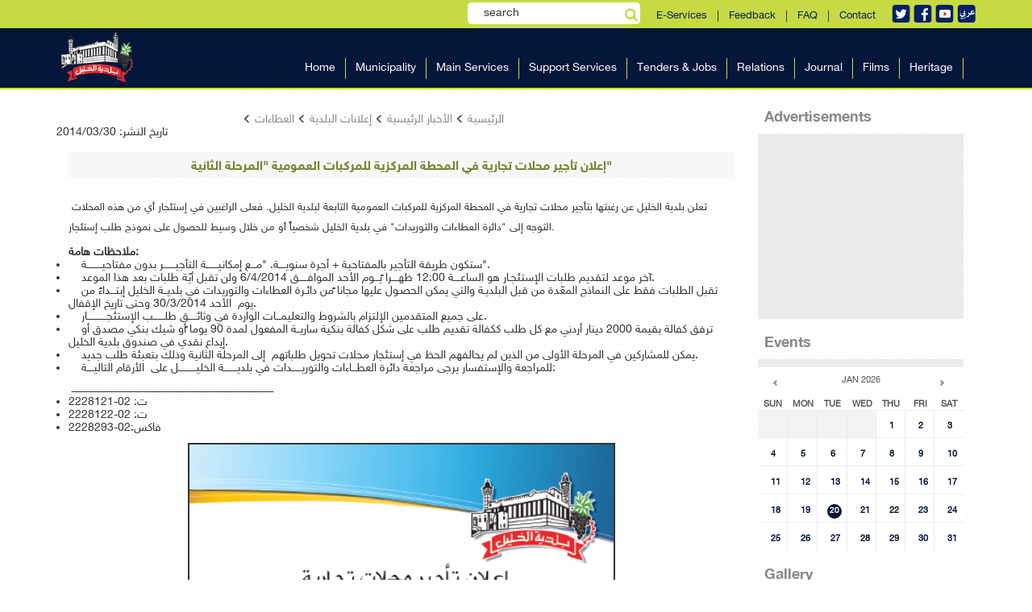

--- FILE ---
content_type: text/html; charset=utf-8
request_url: https://hebron-city.ps/page.aspx?id=e2B5hka1921589307ae2B5hk
body_size: 10057
content:
<asp:TextBox ID='nums' Text='9' Visible='False'></asp:TextBox>
<!DOCTYPE html >

<html>   
	
<head>


<meta http-equiv="Content-Type" content="text/html;charset=utf-8">
	<link rel="shortcut icon" href="favicon.ico" title="Favicon">
	<meta name="viewport" content="width=device-width, initial-scale=1.0, maximum-scale=1.0, user-scalable=no">
	<link href="styles/bootstrap.min.css" rel="stylesheet">
	<link href="dist/css/tether.min.css" rel="stylesheet">
	<link href="styles/mystyle_en.css" rel="stylesheet">
	<link href="styles/hover.css" rel="stylesheet">
	<link rel="stylesheet" href="font-awesome/css/font-awesome.min.css">	
	<link rel="stylesheet" href="styles/monthly.css">
	<script src="dist/js/jquery-2.1.4.min.js"></script>
	<script type="text/javascript" src="js/monthly.js"></script>
	<script type="text/javascript" src="js/jquery-scrolltofixed.js"></script>
	<script>
	    function fill_picker(id, val) {
	        $("#" + id).val(val);
	    }
	    $(document).ready(function() {
	    $("#Button2").click(function() {
	        $("#search").toggle(300);
	        $("#Button10").toggle(300);

	    })
	        var nums = "9"; ;

	        var widthNav = $(".navs").width();
	        var liWidth = widthNav / nums + "px";
	        $(".mainLi").css("width", liWidth);

	        $('.menu_td').stop().hover(function() {
	            $('#' + this.id + ' .mid_menu').stop().slideDown(500);
	        }, function() {
	            $('#' + this.id + ' .mid_menu').stop().slideUp(300);
	        });

	        $('.drop_td').stop().hover(function() {
	            $('#' + this.id + ' .mid_mid_menu').stop().slideDown(500);
	        }, function() {
	            $('#' + this.id + ' .mid_mid_menu').stop().slideUp(300);
	        });

	        $(".HorMenu").hover(function() {
	            $(this).find(".bottomhormenu img:first-child").attr("class", "animated flipInX");
	        }, function() {
	            $(this).find(".bottomhormenu img:first-child").attr("class", "");
	        });

	        $(".vvvv").hover(function() {
	            $(this).find("img:first-child").attr("class", "animated pulse img-responsive");
	        }, function() {
	            $(this).find("img:first-child").attr("class", "img-responsive");
	        });


	        $(".social-list a").hover(function() {
	            $(this).attr("class", "animated fadeIn");
	        }, function() {
	            $(this).attr("class", "");
	        });
	        $("#searchinput").focusin(function() {
	            $(".glyphicon-search").css("color", "rgb(130, 225, 255)");
	        });
	        $("#searchinput").focusout(function() {
	            $(".glyphicon-search").css("color", "#b3b3b3");
	        });


	    });
	    $(function() {
	        $(".dropdown").hover(
            function() {
                $('.dropdown-menu', this).stop(true, true).slideDown("fast");
                $(this).toggleClass('open');
            },
            function() {
                $('.dropdown-menu', this).stop(true, true).fadeOut("fast");
                $(this).toggleClass('open');
            });
	    });
</script>
<script type="text/javascript">
    $(document).ready(function() {
        $('#fixedmenu').scrollToFixed();
    });
    
    </script>
	<style>
	 .dropdown-submenu:hover > .dropdown-menu{display:block}
		.dropdown-menu {
		position: absolute;
		top: 0;
		right: 100%;
	    background-color: #abbd2c;
		box-shadow:none;
		left:inherit;
		}
	.text ul li,.text ol li{direction:ltr}
	@media(max-width:991px){
		.text ul li,.text ol li{list-style-position: inside;}
		.text ul,.text ol{padding: 0 17px;}
		}
	.text ul,.text ol{padding-left:0}
	.text table{direction:ltr;}
	.text table td{padding:0 10px;}
	a,p{direction:ltr}
	
	.calendar2 th,.calendar2 td{text-align:center}
#fixedmenu{background:#04163a}
	@media(min-width:768px){
	    .scroll-to-fixed-fixed .color-theme{width: 67% !important;transition:all 0.5s}
	    .color-theme{transition:all 0.5s}
	    .scroll-to-fixed-fixed .b-header__box {padding-top: 1px !important;transition:all 0.5s}
	    .b-header__box {transition:all 0.5s}
	    .scroll-to-fixed-fixed .b-top-nav__1level_wrap {margin-bottom: 0px !important;transition:all 0.5s}
	    .b-top-nav__1level_wrap {transition:all 0.5s}
	    .scroll-to-fixed-fixed .j-top-nav {padding-top: 2px; !important;transition:all 0.5s}
	    .j-top-nav {transition:all 0.5s}
	    .scroll-to-fixed-fixed{border-bottom: 2px solid #c7da43;}
	}
	</style>
	<script type="text/javascript">

      var _gaq = _gaq || [];
      _gaq.push(['_setAccount', 'UA-33708078-1']);
      _gaq.push(['_trackPageview']);

      (function() {
        var ga = document.createElement('script'); ga.type = 'text/javascript'; ga.async = true;
        ga.src = ('https:' == document.location.protocol ? 'https://ssl' : 'http://www') + '.google-analytics.com/ga.js';
        var s = document.getElementsByTagName('script')[0]; s.parentNode.insertBefore(ga, s);
      })();

    </script>
    <script type="text/javascript">
        $(window).load(function() {

            $('#mycalendar').monthly({
                mode: 'event',
                xmlUrl: 'entest.aspx'
            });

            $('#mycalendar2').monthly({
                mode: 'picker',
                target: '#mytarget',
                setWidth: '250px',
                startHidden: true,
                showTrigger: '#mytarget',
                stylePast: true,
                disablePast: true
            });

            switch (window.location.protocol) {
                case 'http:':
                case 'https:':
                    // running on a server, should be good.
                    break;
                case 'file:':
                    alert('Just a heads-up, events will not work when run locally.');
            }

        });
</script>
	</head>
	<body>
	<form method="post" action="./page.aspx?id=e2B5hka1921589307ae2B5hk" id="ctl00">
<div class="aspNetHidden">
<input type="hidden" name="__EVENTTARGET" id="__EVENTTARGET" value="" />
<input type="hidden" name="__EVENTARGUMENT" id="__EVENTARGUMENT" value="" />
<input type="hidden" name="__VIEWSTATE" id="__VIEWSTATE" value="/[base64]/poEs9+sXwTNRiGxS1EoIiT4nClWOys+qz+6" />
</div>

<script type="text/javascript">
//<![CDATA[
var theForm = document.forms['ctl00'];
if (!theForm) {
    theForm = document.ctl00;
}
function __doPostBack(eventTarget, eventArgument) {
    if (!theForm.onsubmit || (theForm.onsubmit() != false)) {
        theForm.__EVENTTARGET.value = eventTarget;
        theForm.__EVENTARGUMENT.value = eventArgument;
        theForm.submit();
    }
}
//]]>
</script>


<div class="aspNetHidden">

	<input type="hidden" name="__VIEWSTATEGENERATOR" id="__VIEWSTATEGENERATOR" value="3989C74E" />
	<input type="hidden" name="__EVENTVALIDATION" id="__EVENTVALIDATION" value="/wEdAAaoIr/Vo6z5MwWF/RO36hdSr1LkQHwy8y8SvZsJjX1wWVLxn/1Itp0zOj4CMmL8pht0B+o6GZG9cZ3tqzNyZCXwWCVMYKQy7ZuyTMUxtiPWnZ9UXI7RwI+ukRHnd+AlDZ7SLfIWDaDZOPEzceIyb9cOq6lRj5eoJZdH5xgP4JdS/A==" />
</div>
  <header style="border-bottom: 2px solid #c7da43;background:#04163a">
      <div class="b-top-options-panel">
          <div class="container">
          <div class="b-option-contacts f-option-contacts" style="padding:0;padding-top:5px;margin-left:20px;">
            <!--<a href="#"><img src="images/ar.png" /></a>-->
            <a href="#"><img src="images/t2.png" /></a>
            <a target="_blank" href="https://www.facebook.com/Hebron.Municipality/"><img src="images/f2.png" /></a>
			<a target="_blank" href="https://www.youtube.com/channel/UCXu8YYOBkIkz6WKLRKRuzTg"><img src="images/y.png" /></a>
			<a target="" href="index.aspx"><img src="images/ar.png" /></a>
            
            
          </div>
              <div class="b-option-contacts f-option-contacts topmenuserv">
					<li style="z-index:999999999999999;background:none;" class="b-top-nav__1level f-top-nav__1level is-active-top-nav__1level ">
				        <button type="button" style="padding:0;background:none;" id="Button2" title="search"  ><i style="color:#c7da43" class="fa fa-search"></i></button></li>
				        
                  <a href="http://egate.hebron-city.ps:8080/Default.aspx" target="_blank"> E-Services</a> &nbsp; | &nbsp;
                  <a href="ecomplaints.aspx"> Feedback </a> &nbsp; | &nbsp;
                  <a href="page.aspx?id=VhSGPua3445345860aVhSGPu"> FAQ</a> &nbsp; | &nbsp;
                  <a href="page.aspx?id=YtYCx4a1204919298aYtYCx4"> Contact </a> 
				  
              </div>
			  
			
			  <div style="padding: 3px;position: relative;" class="b-option-contacts f-option-contacts hidden-xs">
				        <input name="ctl00$search" type="text" value="search" id="search" onClick="if(this.value == &#39;search&#39;){ this.value=&#39;&#39;;this.style.color = &#39;#000&#39; ;}" onBlur="if(this.value == &#39;&#39;) { this.value=&#39;search&#39;;}" style=";padding:3px 20px;height: 27px;border-radius: 5px;border: none;" /><button onclick="__doPostBack('ctl00$Button10','')" id="Button10" type="button" style=";background: none;
    position: absolute;
    right: 0;
    top: 8px;" title="search"><i style="color:#c7da43" class="fa fa-search"></i></button>
				        </div>
			 
          </div>
      </div>
      <div id="fixedmenu" style="background:background:#04163a">
	  <div class="b-top-nav-show-slide f-top-nav-show-slide b-right j-top-nav-show-slide"><i class="fa fa-align-justify"></i></div>
      <div  class="container b-header__box b-relative">
          <div class="col-md-2 col-sm-2 col-xs-6" style="padding:0;">
          	<a href="english.aspx" class="b-left b-logo"><img  class="color-theme" data-retina src="images/logo3.png" alt="Logo" /></a>
          </div>
		  <div style="padding: 3px;position: relative;" class="b-option-contacts f-option-contacts col-xs-6 hidden-md hidden-sm hidden-lg visible-xs">
				        <input name="ctl00$search_ssss" type="text" value="search" id="search_ssss" onClick="if(this.value == &#39;search&#39;){ this.value=&#39;&#39;;this.style.color = &#39;#000&#39; ;}" onBlur="if(this.value == &#39;&#39;) { this.value=&#39;search&#39;;}" style="width:100%;padding:3px 20px;height: 27px;border-radius: 5px;border: none;" /><button onclick="__doPostBack('ctl00$Button1000','')" id="Button1000" type="button" style=";background: none;
    position: absolute;
    right: 0;
    top: 8px;" title="search"><i style="color:#c7da43" class="fa fa-search"></i></button>
				        </div>
          <div class="col-md-10 col-sm-10 col-xs-12 left-side-with-menu">
              <div class="b-header-r b-right">              
                  <div class="col-md-12 col-sm-12 col-xs-12 icons-menu" style="padding-top: 0">
              	    <div class="b-employee-item__social" style="float: left;">
              		    
              		    <span class="b-header__search-box" style="margin-top: -3px;">
    	                  	
	                  	     <!--<button onclick="__doPostBack('ctl00$Button1','')" id="Button1" style="padding:0" title="search"><i class="fa fa-search"></i></button>-->
    	                  	 
	                  	    
	              	    </span>
	                    
	                </div>

                  </div>
                  <nav class="b-top-nav f-top-nav b-right j-top-nav">
                    <ul class="b-top-nav__1level_wrap">
				         <li class='b-top-nav__1level f-top-nav__1level is-active-top-nav__1level menu0'><a href='english.aspx'>Home</a></li> <li class='b-top-nav__1level f-top-nav__1level is-active-top-nav__1level menu1'><a href=''>Municipality </a><span onclick='mobilemenu(this)' class='dropdown_mobile dropdown-submenu glyphicon glyphicon-triangle-bottom ' id='menu1' style='position:absolute;left:0;margin:10px;display:none;color:#333'></span><div class='b-top-nav__dropdomn'><ul class='b-top-nav__2level_wrap' > <li class='dropdown-submenu b-top-nav__2level f-top-nav__2level f-primary b-top-nav__with-multi-lvl menu_10'><a href='/page.aspx?id=1HBTM1a800424273a1HBTM1'>Welcome Speech </a></li> <li class='dropdown-submenu b-top-nav__2level f-top-nav__2level f-primary b-top-nav__with-multi-lvl menu_11'><a href='/page.aspx?id=SuhDWga806134791aSuhDWg'>Municipal Council</a></li> <li class='dropdown-submenu b-top-nav__2level f-top-nav__2level f-primary b-top-nav__with-multi-lvl menu_12'><a href='/page.aspx?id=mPFiEna798520767amPFiEn'>About the Municipality of Hebron</a></li> <li class='dropdown-submenu b-top-nav__2level f-top-nav__2level f-primary b-top-nav__with-multi-lvl menu_13'><a href='/page.aspx?id=2ip6oJa799472520a2ip6oJ'>Strategic Document</a></li> <li class='dropdown-submenu b-top-nav__2level f-top-nav__2level f-primary b-top-nav__with-multi-lvl menu_14'><a href=''>Office of the Mayor</a><span onclick='mobilemenusub(this)' id='menu_14' class='dropdown-submenu dropdown_mobile glyphicon glyphicon-triangle-bottom' style='position:absolute;left:0;margin:10px;display:none;color:#333'></span><ul style='display:none' class='dropdown-menu'> <li class='b-top-nav__1level f-top-nav__1level is-active-top-nav__1level '><a href='/page.aspx?id=o4kPL5a1156379895ao4kPL5'>About the Mayor</a></li> <li class='b-top-nav__1level f-top-nav__1level is-active-top-nav__1level '><a href='/page.aspx?id=Y1bExwa1157331648aY1bExw'>Successive Municipal Councils</a></li> <li class='b-top-nav__1level f-top-nav__1level is-active-top-nav__1level '><a href='econtacts.aspx'>contact the mayor </a></li></ul></li></ul></div></li> <li class='b-top-nav__1level f-top-nav__1level is-active-top-nav__1level menu2'><a href=''>Main Services </a><span onclick='mobilemenu(this)' class='dropdown_mobile dropdown-submenu glyphicon glyphicon-triangle-bottom ' id='menu2' style='position:absolute;left:0;margin:10px;display:none;color:#333'></span><div class='b-top-nav__dropdomn'><ul class='b-top-nav__2level_wrap' > <li class='dropdown-submenu b-top-nav__2level f-top-nav__2level f-primary b-top-nav__with-multi-lvl menu_20'><a href='/page.aspx?id=bvQ5tma1158283401abvQ5tm'>Water Department</a></li> <li class='dropdown-submenu b-top-nav__2level f-top-nav__2level f-primary b-top-nav__with-multi-lvl menu_21'><a href='/page.aspx?id=NZjqLTa1159235154aNZjqLT'>Roads Section</a></li> <li class='dropdown-submenu b-top-nav__2level f-top-nav__2level f-primary b-top-nav__with-multi-lvl menu_22'><a href='/page.aspx?id=RzFdgca1160186907aRzFdgc'>Surveying Section</a></li> <li class='dropdown-submenu b-top-nav__2level f-top-nav__2level f-primary b-top-nav__with-multi-lvl menu_23'><a href='/page.aspx?id=6m3EP8a1161138660a6m3EP8'>Environmental Health and Solid Waste Section</a></li> <li class='dropdown-submenu b-top-nav__2level f-top-nav__2level f-primary b-top-nav__with-multi-lvl menu_24'><a href='/page.aspx?id=c8ykWra1162090413ac8ykWr'>Buildings Section</a></li> <li class='dropdown-submenu b-top-nav__2level f-top-nav__2level f-primary b-top-nav__with-multi-lvl menu_25'><a href='/page.aspx?id=jrcckya1163042166ajrccky'>Architectural Projects Section</a></li> <li class='dropdown-submenu b-top-nav__2level f-top-nav__2level f-primary b-top-nav__with-multi-lvl menu_26'><a href='/page.aspx?id=gG8urYa1163993919agG8urY'>Department of Agriculture</a></li> <li class='dropdown-submenu b-top-nav__2level f-top-nav__2level f-primary b-top-nav__with-multi-lvl menu_27'><a href='/page.aspx?id=k3whxMa1164945672ak3whxM'>Planning Section</a></li> <li class='dropdown-submenu b-top-nav__2level f-top-nav__2level f-primary b-top-nav__with-multi-lvl menu_28'><a href='/page.aspx?id=HP5H3ia1165897425aHP5H3i'>Department of Sanitation</a></li> <li class='dropdown-submenu b-top-nav__2level f-top-nav__2level f-primary b-top-nav__with-multi-lvl menu_29'><a href='/page.aspx?id=RFvkEBa1166849178aRFvkEB'>Central Vegetable Market</a></li> <li class='dropdown-submenu b-top-nav__2level f-top-nav__2level f-primary b-top-nav__with-multi-lvl menu_210'><a href='/page.aspx?id=qcsEo5a1167800931aqcsEo5'>Vehicle Inspection Station</a></li> <li class='dropdown-submenu b-top-nav__2level f-top-nav__2level f-primary b-top-nav__with-multi-lvl menu_211'><a href='/page.aspx?id=UXd7ooa1168752684aUXd7oo'>Hebron Fire Brigade</a></li></ul></div></li> <li class='b-top-nav__1level f-top-nav__1level is-active-top-nav__1level menu3'><a href=''>Support Services </a><span onclick='mobilemenu(this)' class='dropdown_mobile dropdown-submenu glyphicon glyphicon-triangle-bottom ' id='menu3' style='position:absolute;left:0;margin:10px;display:none;color:#333'></span><div class='b-top-nav__dropdomn'><ul class='b-top-nav__2level_wrap' > <li class='dropdown-submenu b-top-nav__2level f-top-nav__2level f-primary b-top-nav__with-multi-lvl menu_30'><a href='/page.aspx?id=nnUGqda1169704437annUGqd'>Administrative Department</a></li> <li class='dropdown-submenu b-top-nav__2level f-top-nav__2level f-primary b-top-nav__with-multi-lvl menu_31'><a href='/page.aspx?id=7jdffca1170656190a7jdffc'>Finance Department</a></li> <li class='dropdown-submenu b-top-nav__2level f-top-nav__2level f-primary b-top-nav__with-multi-lvl menu_32'><a href='/page.aspx?id=wCf3YBa1171607943awCf3YB'>IT Department</a></li> <li class='dropdown-submenu b-top-nav__2level f-top-nav__2level f-primary b-top-nav__with-multi-lvl menu_33'><a href='/page.aspx?id=pcZo6Ha1172559696apcZo6H'>Planning and Economic Development Department</a></li> <li class='dropdown-submenu b-top-nav__2level f-top-nav__2level f-primary b-top-nav__with-multi-lvl menu_34'><a href='/page.aspx?id=dFr59ka1173511449adFr59k'>Department of Tenders and Supplies</a></li> <li class='dropdown-submenu b-top-nav__2level f-top-nav__2level f-primary b-top-nav__with-multi-lvl menu_35'><a href='/page.aspx?id=GzoOQMa1174463202aGzoOQM'>Customer Service Department</a></li> <li class='dropdown-submenu b-top-nav__2level f-top-nav__2level f-primary b-top-nav__with-multi-lvl menu_36'><a href='/page.aspx?id=60Quxba1175414955a60Quxb'>Internal Audit Department</a></li> <li class='dropdown-submenu b-top-nav__2level f-top-nav__2level f-primary b-top-nav__with-multi-lvl menu_37'><a href='/page.aspx?id=ErwUrka1176366708aErwUrk'>Department of Public Relations</a></li></ul></div></li> <li class='b-top-nav__1level f-top-nav__1level is-active-top-nav__1level menu4'><a href=''>Tenders & Jobs </a><span onclick='mobilemenu(this)' class='dropdown_mobile dropdown-submenu glyphicon glyphicon-triangle-bottom ' id='menu4' style='position:absolute;left:0;margin:10px;display:none;color:#333'></span><div class='b-top-nav__dropdomn'><ul class='b-top-nav__2level_wrap' > <li class='dropdown-submenu b-top-nav__2level f-top-nav__2level f-primary b-top-nav__with-multi-lvl menu_40'><a href='/page.aspx?id=UkoL2xa819459333aUkoL2x'>Tender Adv</a></li> <li class='dropdown-submenu b-top-nav__2level f-top-nav__2level f-primary b-top-nav__with-multi-lvl menu_41'><a href='/page.aspx?id=3ehvv6a999340650a3ehvv6'>Vacancies</a></li> <li class='dropdown-submenu b-top-nav__2level f-top-nav__2level f-primary b-top-nav__with-multi-lvl menu_42'><a href='/page.aspx?id=FzV08oa1000292403aFzV08o'>Contract Awarded</a></li></ul></div></li> <li class='b-top-nav__1level f-top-nav__1level is-active-top-nav__1level menu5'><a href='/page.aspx?id=T0tdXPa814700568aT0tdXP'>Relations</a></li> <li class='b-top-nav__1level f-top-nav__1level is-active-top-nav__1level menu6'><a href='annual_magazine'>Journal</a></li> <li class='b-top-nav__1level f-top-nav__1level is-active-top-nav__1level menu7'><a href='/page.aspx?id=7bciw0a1205871051a7bciw0'>Films</a></li> <li class='b-top-nav__1level f-top-nav__1level is-active-top-nav__1level menu8'><a href=''>Heritage</a><span onclick='mobilemenu(this)' class='dropdown_mobile dropdown-submenu glyphicon glyphicon-triangle-bottom ' id='menu8' style='position:absolute;left:0;margin:10px;display:none;color:#333'></span><div class='b-top-nav__dropdomn'><ul class='b-top-nav__2level_wrap' > <li class='dropdown-submenu b-top-nav__2level f-top-nav__2level f-primary b-top-nav__with-multi-lvl menu_80'><a href='/page.aspx?id=kz9gtUa1184932485akz9gtU'>Ibrahimi Mosque</a></li> <li class='dropdown-submenu b-top-nav__2level f-top-nav__2level f-primary b-top-nav__with-multi-lvl menu_81'><a href=''>Old Town</a><span onclick='mobilemenusub(this)' id='menu_81' class='dropdown-submenu dropdown_mobile glyphicon glyphicon-triangle-bottom' style='position:absolute;left:0;margin:10px;display:none;color:#333'></span><ul style='display:none' class='dropdown-menu'> <li class='b-top-nav__1level f-top-nav__1level is-active-top-nav__1level '><a href='/page.aspx?id=YOXceza1187787744aYOXcez'>Quarters</a></li> <li class='b-top-nav__1level f-top-nav__1level is-active-top-nav__1level '><a href='/page.aspx?id=KXXK8Ua1185884238aKXXK8U'>Mosques</a></li> <li class='b-top-nav__1level f-top-nav__1level is-active-top-nav__1level '><a href='/page.aspx?id=udoJRua1188739497audoJRu'>Khans&Souqs</a></li> <li class='b-top-nav__1level f-top-nav__1level is-active-top-nav__1level '><a href='/page.aspx?id=bP16tUa1186835991abP16tU'>Zawaiya</a></li> <li class='b-top-nav__1level f-top-nav__1level is-active-top-nav__1level '><a href='/page.aspx?id=tW2Ko7a1190643003atW2Ko7'>Hammams</a></li></ul></li> <li class='dropdown-submenu b-top-nav__2level f-top-nav__2level f-primary b-top-nav__with-multi-lvl menu_82'><a href=''>Traditional Crafts</a><span onclick='mobilemenusub(this)' id='menu_82' class='dropdown-submenu dropdown_mobile glyphicon glyphicon-triangle-bottom' style='position:absolute;left:0;margin:10px;display:none;color:#333'></span><ul style='display:none' class='dropdown-menu'> <li class='b-top-nav__1level f-top-nav__1level is-active-top-nav__1level '><a href='/page.aspx?id=oJxPSka1189691250aoJxPSk'>Glassblowing</a></li> <li class='b-top-nav__1level f-top-nav__1level is-active-top-nav__1level '><a href='/page.aspx?id=ET0w7ka1192546509aET0w7k'>Faience making</a></li> <li class='b-top-nav__1level f-top-nav__1level is-active-top-nav__1level '><a href='/page.aspx?id=5JeRJMa1193498262a5JeRJM'>The Pottery</a></li> <li class='b-top-nav__1level f-top-nav__1level is-active-top-nav__1level '><a href='/page.aspx?id=JjfPs5a1191594756aJjfPs5'>Weaving Industry</a></li> <li class='b-top-nav__1level f-top-nav__1level is-active-top-nav__1level '><a href='/page.aspx?id=YLk60Fa1194450015aYLk60F'>Water Tunnery</a></li></ul></li> <li class='dropdown-submenu b-top-nav__2level f-top-nav__2level f-primary b-top-nav__with-multi-lvl menu_83'><a href=''>Other Links </a><span onclick='mobilemenusub(this)' id='menu_83' class='dropdown-submenu dropdown_mobile glyphicon glyphicon-triangle-bottom' style='position:absolute;left:0;margin:10px;display:none;color:#333'></span><ul style='display:none' class='dropdown-menu'> <li class='b-top-nav__1level f-top-nav__1level is-active-top-nav__1level '><a href='/page.aspx?id=oydjxZa1196353521aoydjxZ'>Ramet Al Khalil</a></li> <li class='b-top-nav__1level f-top-nav__1level is-active-top-nav__1level '><a href='/page.aspx?id=soMPSna1195401768asoMPSn'>Tal Rumeida</a></li></ul></li> <li class='dropdown-submenu b-top-nav__2level f-top-nav__2level f-primary b-top-nav__with-multi-lvl menu_84'><a href='https://whc.unesco.org/en/list/1565/'>Hebron on UNESCO (world heritage) List</a></li> <li class='dropdown-submenu b-top-nav__2level f-top-nav__2level f-primary b-top-nav__with-multi-lvl menu_85'><a href=''>Activities and Events</a></li></ul></div></li> 
				        
				    </ul>
                  </nav>
              </div>
          </div>
      </div>
      </div>
  </header>
  <div class="j-menu-container"></div>

<META HTTP-EQUIV="Description" CONTENT="">
<META HTTP-EQUIV="Keywords" CONTENT="">
<title>إعلان تأجير محلات تجارية
 في المحطة المركزية للمركبات العمومية "المرحلة الثانية"
 | </title>
<meta property="og:site_name" content="" />
<meta property="og:url" content="http://www.hebron-city.ps:555/page.aspx?id=e2B5hka1921589307ae2B5hk" />
<meta name="twitter:url" content="http://www.hebron-city.ps:555/page.aspx?id=e2B5hka1921589307ae2B5hk" />
<meta name="twitter:card" content="summary" />
<meta property="og:title" content="إعلان تأجير محلات تجارية
 في المحطة المركزية للمركبات العمومية "المرحلة الثانية"
" />
<meta property="og:description" content="
" />
<meta property="og:image" content="/page.aspx">
<link rel="image_src" type="image/jpg" href="/page.aspx" />

<!--<script>
    (function(i, s, o, g, r, a, m) {
        i['GoogleAnalyticsObject'] = r; i[r] = i[r] || function() {
            (i[r].q = i[r].q || []).push(arguments)
        }, i[r].l = 1 * new Date(); a = s.createElement(o),
  m = s.getElementsByTagName(o)[0]; a.async = 1; a.src = g; m.parentNode.insertBefore(a, m)
    })(window, document, 'script', '//www.google-analytics.com/analytics.js', 'ga');

    ga('create', 'UA-66545858-1', 'auto');
    ga('send', 'pageview');

</script>-->

</head>
<body>


<!-- Login -->
          	
             <!-- Blog Sidebar Widgets Column -->
            
            <!-- Blog Post Content Column -->
            <div class=container style="min-height:530px;" >
            <div class="col-md-9 col-sm-8">
                


<!-- Middle side -->
<div id="ContentPlaceHolder1_web_pnl">
	<span id="ContentPlaceHolder1_ctl00_lbl_content"></span>
<script>
	$(document).ready(function(){
		if($(window).width() < 767){
			
			$(".text img").each(function(){
				$(this).css({"width":"100%","height":"auto"});
			})
		}
	})
</script>
<div class="row">
    
    <!-- AddThis Button BEGIN -->
    
    <div class="col-xs-7 col-sm-6 col-md-8 text-right" style="direction:rtl">
        <a href="index.aspx" class="stext"> الرئيسية  </a> <span style='font-size:11px' class='glyphicon glyphicon-menu-left'></span>
        <a href="ar_category.aspx?id=vJXu1fa1903506avJXu1f" class="stext">الأخبار الرئيسية</a> <span style='font-size:11px' class='glyphicon glyphicon-menu-left'></span> <a href="ar_category.aspx?id=vJXu1fa4758765avJXu1f" class="stext">إعلانات البلدية</a> <span style='font-size:11px' class='glyphicon glyphicon-menu-left'></span> <a href="ar_category.aspx?id=vJXu1fa14276295avJXu1f" class="stext">العطاءات</a> <span style='font-size:11px' class='glyphicon glyphicon-menu-left'></span> 
    </div>
</div>
<div class="row" ><div class="date"><span id="ContentPlaceHolder1_ctl00_lbl_date"><div style='float:left;' class='date'>تاريخ النشر: 2014/03/30</div><br style='clear:both;' ></span></div></div>
<!-- AddThis Button END -->
<div class="row"><div class="col-xs-12" style="margin-top:0px;"><div class="col-xs-12" style="background-color:#F7F7F7;padding:7px;" align="center" >
    <font class="title" style="text-align:right">إعلان تأجير محلات تجارية
 في المحطة المركزية للمركبات العمومية "المرحلة الثانية"
</font>
</div></div></div>

<div class="row text-center">

</div>

<div class="row text pg_content"><div class="col-xs-12"><p>&nbsp;تعلن بلدية الخليل عن رغبتها بتأجير محلات تجارية في المحطة المركزية للمركبات العمومية التابعة لبلدية الخليل. فعلى الراغبين في إستئجار أي من هذه المحلات التوجه إلى "دائرة العطاءات والتوريدات" في بلدية الخليل شخصياً أو من خلال وسيط للحصول على نموذج طلب إستئجار.</p>
<div><strong>ملاحظات هامة:</strong></div>
<div>
<div>
<ul>
    <li>&nbsp; &nbsp; ستكون طريقة التأجير بالمفتاحية + أجرة سنويــــة. "مـــع إمكانيـــــــة التأجيـــــــر بدون مفتاحيـــــــــة".</li>
    <li>&nbsp; &nbsp; آخر موعد لتقديم طلبات الإستئجـار هو الساعــــة 12:00 ظهــــرا ًيـــوم الأحد الموافـــــق 6/4/2014&nbsp;ولن تقبل أيّة طلبات بعد هذا الموعد.</li>
    <li>&nbsp; &nbsp; تقبل الطلبات فقط على النماذج المعّدة من قبل البلديـة والتي يمكن الحصـول عليها مجانا ًمن دائـرة&nbsp;العطاءات والتوريدات في بلديــة الخليل إبتـــداءً من يوم &nbsp;الأحد 30/3/2014 وحتى تاريخ الإقفال.</li>
    <li>&nbsp; &nbsp; على جميع المتقدمين الإلتزام بالشروط والتعليمـــات الواردة في وثائـــــق طلـــــــب الإستئجــــــــــــار.</li>
    <li>&nbsp; &nbsp; ترفق كفالة بقيمة 2000 دينار أردني مع كل طلب ككفالة تقديم طلب على شكل كفالة بنكية ساريــة&nbsp;المفعول لمدة 90 يوما ًأو شيك بنكي مصدق أو إيداع نقدي في صندوق بلدية الخليل.</li>
    <li>&nbsp; &nbsp; يمكن للمشاركين في المرحلة الأولى من الذين لم يحالفهم الحظ في إستئجار محلات تحويل طلباتهم&nbsp; إلى المرحلة الثانية وذلك بتعبئة طلب جديد.</li>
    <li>&nbsp; &nbsp; للمراجعة والإستفسار يرجى مراجعة دائرة العطـــاءات والتوريــــــدات في بلديــــــــة الخليـــــــــــل على&nbsp; الأرقام التاليــــة:</li>
</ul>
</div>
</div>
<div>&nbsp;ـــــــــــــــــــــــــــــــــــــــــــــــــــــــــــــــــــــــــــــــــــــــــــــــــــــــــــــــــــــــــــــ</div>
<div>
<ul>
    <li>ت: 02-2228121</li>
    <li>ت: 02-2228122</li>
    <li>فاكس:02-2228293</li>
</ul>
</div>
<p style="text-align: center;"><input type="image" src="/userfiles/image/2014/393.png" width="530" height="763" vspace="2" hspace="2" border="2" /></p>
<p style="text-align: left;"><strong>&nbsp;رئيس بلدية الخليل&nbsp;</strong></p>
<p style="text-align: left;"><strong>أ.د. داود الزعتري</strong></p>
<div style="text-align: left;"><strong><br />
</strong></div></div></div>

<div class="row"><div class="col-xs-12 text-left"></div></div>

</div>

<div class="col-md-12 col-xs-12" text- style="text-align:left;min-width:120px;" >
	<span style="padding-top:15px;border-top:1px solid #ccc;float:left;font-family: 'HelveticaNeueBold';font-size: 15px;">Share This Article </span><br><br><br>
        <!--<a href="#" onmouseover="return addthis_open(this, '', '')" onmouseout="addthis_close()" onclick="return addthis_sendto()">
        <img src="images/share.gif" style="vertical-align:middle" width="125" height="16" alt="Bookmark and Share This Page" style="border:0"/></a>
        <script type="text/javascript" src="scripts/share.js"></script>-->
        <span class='st_sharethis_large' displayText='ShareThis'></span>
<span class='st_facebook_large' displayText='Facebook'></span>
<span class='st_twitter_large' displayText='Tweet'></span>
<span class='st_googleplus_large' displayText='Tweet'></span>
<span class='st_linkedin_large' displayText='LinkedIn'></span>
    </div>
    <script type="text/javascript">        var switchTo5x = true;</script>
<script type="text/javascript" src="https://w.sharethis.com/button/buttons.js"></script>
<script type="text/javascript">    stLight.options({ publisher: "14e030d3-704c-4243-a36d-7dfd732aac0b", doNotHash: false, doNotCopy: false, hashAddressBar: false,servicePopup:true });</script>

                </div>
                
            <div class="col-md-3 col-sm-4 col-xs-12">
		    		<div class="col-md-12 col-sm-12 col-xs-12 header-gradiant-1 padd-me-0">
						<a href="ar_category.aspx?id=McqJZ5a4758765aMcqJZ5" style="">Advertisements</a>
					</div>
					<div class="col-md-12 col-sm-12 col-xs-12 article" style=" ;background: #EBEBEB;margin-top: 5px;;overflow:hidden;height: 230px;">
					<script>
					    $(document).ready(function() {
					        $('.slider55').bxSlider({
					        mode: 'vertical',
					            auto: true,
					            pager: false,
					            autoControls: false,
					            controls: true
					            
					        });

					    })
                        </script>
						<style>
						
.ads .bx-wrapper .bx-viewport {
    box-shadow: none !important;
    direction: ltr;
    text-align: right;
    left: 0;
    background: none !important;
}

							.adsslider .bx-wrapper .bx-prev {top: -26px; left: 0px;}
							.adsslider .bx-wrapper .bx-next {left: 37px;top: -26px;right: inherit;}
							.slider55{direction:rtl;padding:0}
							</style>
						<div class="ads adsslider">
							<ul class="slider55" >
                         
                            <li><a href='page.aspx?id=XV6sOba1921589307aXV6sOb' style='color:#4d4d4d'>
</a></li><li><a href='page.aspx?id=XV6sOba1826414007aXV6sOb' style='color:#4d4d4d'> </a></li>

                        	
	                    </ul>
							
							</div>
					</div>
					<div class="col-md-12 col-sm-12 col-xs-12 header-gradiant-1 padd-me-0 marg-top-10">
						<a href="category.aspx?id=N405jVa5710518aN405jV&c_type=1" style="color:#">Events</a>
					</div>
					<div class="col-md-12 col-sm-12 col-xs-12 article" style="background: #EBEBEB;margin-top: 5px;">
					<div style="width:100%; max-width:600px; display:inline-block;">
			            <div class="monthly" id="mycalendar"></div>
		            </div>
						
        <!--<img src="images/calendar.png" />-->
					</div>
					<div class="col-md-12 col-sm-12 col-xs-12 header-gradiant-1 padd-me-0 marg-top-10">
						<a style="" href="gallery.aspx">Gallery</a>
					</div>
					<div class="col-md-12 col-sm-12 col-xs-12 article" style="height: 190px;background: #EBEBEB;margin-top: 5px;padding-top:0">
					<script src="jquery.bxslider/jquery.bxslider.js"></script>
		<link href="jquery.bxslider/jquery.bxslider.css" rel="stylesheet" />

<style>
	.bx-wrapper .bx-prev{left: 38%;}
	.bx-wrapper .bx-next {
    right: 36%;}
@media (max-width:767px){
	.slidertop .bx-wrapper .bx-viewport img{width:100%}
	.slidertop .bx-wrapper .bx-viewport{
		max-height:initial !important;
	}
}
 .bx-wrapper .bx-viewport{direction:ltr;}
@media (min-width:768px){
	.slidertop .bx-wrapper .bx-viewport{
		moz-box-shadow:none;
		-webkit-box-shadow: none;
		box-shadow: none;
		max-height:570px !important;
		position: initial !important;
		
	}
}
.bx-wrapper img{max-width:initial;min-width:100%;border:none}
.bx-wrapper .bx-viewport{left:0;}
.bx-wrapper .bx-controls-direction a.disabled{display:block !important}
.pagination>li:first-child>a, .pagination>li:first-child>span {
    margin-left: 0;
    border-top-right-radius: 4px;
    border-bottom-right-radius: 4px;
	border-top-left-radius: 0;
    border-bottom-left-radius: 0;
}
.pagination>li:last-child>a, .pagination>li:last-child>span{
	    border-top-right-radius: 0;
    border-bottom-right-radius: 0;
	    border-top-left-radius: 4px;
    border-bottom-left-radius: 4px;
}
.pagination {
    display: inline-flex !important;
    
    direction: rtl;
	}
	#bxslider2 .bx-wrapper .bx-viewport{height:190px !important}
</style>

<!-- bxSlider Javascript file -->
<script>
    $(document).ready(function() {
        $('.slider2').bxSlider({
            auto: true,
            pager: false,
            autoControls: false,
            controls: true
        });

    })
</script>
<div id="bxslider2">
<ul class="slider2" >
    <li><a href='#'><img width='100%' height='100%' src='/userfiles/server/pic.png'></a></li>
	
	</ul>
	</div>
	</div>

					</div>
					
            </div>
<section class="b-desc-section-container b-diagonal-line-bg-light" style="margin-bottom: 26px; border-top: 1px solid #eee;margin-top: 20px;">
    	<div class="container">
    		<div class="row">
    			<div class="col-md-2 col-sm-2 col-xs-6 hvr-float-shadow" style="margin-bottom:20px">
    				<a href="#"><img class="img-responsive" style="margin:auto;width:100px" src="images/ico-c1.png" /></a>
    			</div>
    			<div class="col-md-2 col-sm-2 col-xs-6 hvr-float-shadow" style="margin-bottom:20px">
	    			<a href="#"><img class="img-responsive" style="margin:auto;width:100px" src="images/ico-b1.png" /></a>
    			</div>
    			<div class="col-md-2 col-sm-2 col-xs-6 hvr-float-shadow" style="margin-bottom:20px">
    				<a href="#"><img class="img-responsive" style="margin:auto;width:100px" src="images/ico-a1.png" /></a>
    			</div>
    			<div class="col-md-2 col-sm-2 col-xs-6 hvr-float-shadow" style="margin-bottom:20px">
    				<a href="#"><img class="img-responsive" style="margin:auto;width:100px" src="images/ico-f1.png" /></a>
    			</div>
    			<div class="col-md-2 col-sm-2 col-xs-6 hvr-float-shadow" style="margin-bottom:20px">
    				<a href="#"><img class="img-responsive" style="margin:auto;width:100px" src="images/ico-e1.png" /></a>
    			</div>
    			<div class="col-md-2 col-sm-2 col-xs-6 hvr-float-shadow" style="margin-bottom:20px">
    				<a href="#"><img class="img-responsive" style="margin:auto;width:100px" src="images/ico-d1.png" /></a>
    			</div>
    		</div>
    	</div>
    </section>
</div>
<!-- Home Center -->
<footer>
  <div class="b-footer-primary">
    <div class="container">
        <div class="row" style="padding:8px;">
            <div class=" col-xs-12 col-md-6" style="padding-top:5px;color:#fff">All Copyrights Reserved &copy; 2026</div>
            <div class=" col-xs-12 col-md-6" style="padding-top:5px;color:#fff;text-align:right">Site By: IT Department</div>
        </div>
    </div>
</div>
</footer>
<script src="dist/js/tether.min.js"></script>
<script src="dist/js/bootstrap.min.js"></script>

<!-- My Js -->

<!-- smooth-scroll -->
<script src="js/user.js"></script>
<script>
function mobilemenu(s){
		var sid = $(s).attr("id")
		$("."+ sid + " .b-top-nav__dropdomn").toggle();
	}
function mobilemenusub(s){
		var sid = $(s).attr("id")
		$("."+ sid + " .dropdown-menu").toggle();
	}
	$(function() {
	        $(".dropdown").hover(
            function() {
                $('.dropdown-menu', this).stop(true, true).slideDown("fast");
                $(this).toggleClass('open');
            },
            function() {
                $('.dropdown-menu', this).stop(true, true).fadeOut("fast");
                $(this).toggleClass('open');
            });
	    });
</script>
<script defer src="https://static.cloudflareinsights.com/beacon.min.js/vcd15cbe7772f49c399c6a5babf22c1241717689176015" integrity="sha512-ZpsOmlRQV6y907TI0dKBHq9Md29nnaEIPlkf84rnaERnq6zvWvPUqr2ft8M1aS28oN72PdrCzSjY4U6VaAw1EQ==" data-cf-beacon='{"version":"2024.11.0","token":"5ae36114eb854cf4ae395a60704b557b","r":1,"server_timing":{"name":{"cfCacheStatus":true,"cfEdge":true,"cfExtPri":true,"cfL4":true,"cfOrigin":true,"cfSpeedBrain":true},"location_startswith":null}}' crossorigin="anonymous"></script>
</body>            
       

<!--
<link rel="stylesheet" href="libraries/scrolltotop/scrollToTop.css">
<script>    window.jQuery || document.write('<script src="js/jquery.js"><\/script>')</script>
<script src="libraries/scrolltotop/jquery-scrollToTop.js"></script>
<script type="text/javascript">
	$(document).ready(function($){
		$('body').scrollToTop({skin: 'cycle'});
	});
</script>-->
</form>
</body>
</html>

--- FILE ---
content_type: text/html; charset=utf-8
request_url: https://hebron-city.ps/entest.aspx
body_size: 162
content:
<?xml version='1.0'?><monthly><event><id>1380</id><name>دائرة الأنشطة الثقافية والشبابية فعاليات الأسبوع الحالي  24/5/2013- 18</name><startdate>2013-05-21</startdate><enddate></enddate><starttime></starttime><endtime></endtime><color>#28cbff</color><url>ar_page.aspx?id=NYVPtWa1313419140aNYVPtW</url></event><event><id>160</id><name>اعلان عن دراســة تقييــم الأثــر البيئي والاجتمـاعي لمشروع إدارة النفايات الصلبةفي جنوب الضفة الغربية 
</name><startdate>2008-08-23</startdate><enddate></enddate><starttime></starttime><endtime></endtime><color>#28cbff</color><url>ar_page.aspx?id=NYVPtWa152280480aNYVPtW</url></event><event><id>120</id><name>برنامج المخيمات الصيفية في مركز إسعاد الطفولة 8/7-15/8/2008</name><startdate>2008-07-10</startdate><enddate></enddate><starttime></starttime><endtime></endtime><color>#28cbff</color><url>ar_page.aspx?id=NYVPtWa114210360aNYVPtW</url></event><event><id>119</id><name>فعاليات مهرجان الصيف معنا أحلى برعاية البنك الإسلامي العربي 12-17/7/2008</name><startdate>2008-07-10</startdate><enddate></enddate><starttime></starttime><endtime></endtime><color>#28cbff</color><url>ar_page.aspx?id=NYVPtWa113258607aNYVPtW</url></event><event><id>118</id><name>فعاليات مهرجان الخليل الثقافي الاول 2008(10-21/7/2008)</name><startdate>2008-07-10</startdate><enddate></enddate><starttime></starttime><endtime></endtime><color>#28cbff</color><url>ar_page.aspx?id=NYVPtWa112306854aNYVPtW</url></event><event><id>83</id><name>نشاطات مجمع إسعاد الطفولة في الخليل لهذا الأسبوع( 7-12/6/2008)</name><startdate>2008-06-05</startdate><enddate></enddate><starttime></starttime><endtime></endtime><color>#28cbff</color><url>ar_page.aspx?id=NYVPtWa78995499aNYVPtW</url></event></monthly>

--- FILE ---
content_type: text/css
request_url: https://hebron-city.ps/styles/mystyle_en.css
body_size: 14129
content:
@charset "IBM437";
* {
  -webkit-box-sizing: border-box;
  -moz-box-sizing: border-box;
  box-sizing: border-box; }
.title{
	font-size: 1.6rem;
    color: #7A8434;
    font-family: "HelveticaNeueBold";
	}
/*! normalize.css v3.0.1 | MIT License | git.io/normalize */
html {
  background-color: transparent;
  font-family: sans-serif;
  /* 1 */
  -ms-text-size-adjust: 100%;
  /* 2 */
  -webkit-text-size-adjust: 100%;
  /* 2 */ }
@font-face {
  font-family: "HelveticaNeue";
  src: url("../libraries/HelveticaNeue/HelveticaNeueW23forSKY-Reg.eot");
  src: url("../libraries/HelveticaNeue/HelveticaNeueW23forSKY-Reg.eot?#iefix") format("embedded-opentype"), url("../libraries/HelveticaNeue/HelveticaNeueW23forSKY-Reg.woff") format("woff"), url("../libraries/HelveticaNeue/HelveticaNeueW23forSKY-Reg.ttf") format("truetype"), url("../libraries/HelveticaNeue/HelveticaNeueW23forSKY-Reg.svg#HelveticaNeueLTArabic55Roman") format("svg");
  font-weight: normal;
  font-style: normal;
}

@font-face {
  font-family: "HelveticaNeueBold";
  src: url("../libraries/HelveticaNeue/HelveticaNeueW23forSKY-Bd.eot");
  src: url("../libraries/HelveticaNeue/HelveticaNeueW23forSKY-Bd.eot?#iefix") format("embedded-opentype"), url("../libraries/HelveticaNeue/HelveticaNeueW23forSKY-Bd.woff") format("woff"), url("../libraries/HelveticaNeue/HelveticaNeueW23forSKY-Bd.ttf") format("truetype"), url("../libraries/HelveticaNeue/HelveticaNeueW23forSKY-Bd.svg#HelveticaNeueLTArabic55Roman") format("svg");
  font-weight: bold;
}
@font-face {
  font-family: "majalla";
  src: url("../libraries/majalla/majalla.eot");
  src: url("../libraries/majalla/majalla.eot") format("embedded-opentype"), url("../libraries/majalla/majalla.woff") format("woff"), url("../libraries/majalla/majalla.ttf") format("truetype");
  font-weight: normal;
  font-style: normal;
}

@font-face {
  font-family: "HelveticaNeueBold";
  src: url("../libraries/HelveticaNeue/HelveticaNeueBold.eot");
  src: url("../libraries/HelveticaNeue/HelveticaNeueBold.eot") format("embedded-opentype"), url("../libraries/HelveticaNeue/HelveticaNeueBold.woff") format("woff"), url("../libraries/HelveticaNeue/HelveticaNeueBold.ttf") format("truetype");
  font-weight: bold;
}
body {
  margin: 0;
  font-family: "HelveticaNeue";
  font-size: 1.4rem;
  line-height: 1.2;
  text-align: left;
  background-image: url("../images/diagonal-line-bg-light.png");
  background-repeat: repeat;
  background-position: 0 0; }

article,
aside,
details,
figcaption,
figure,
footer,
header,
hgroup,
main,
nav,
section,
summary {
  display: block;
}

audio,
canvas,
progress,
video {
  display: inline-block;
  /* 1 */
  vertical-align: baseline;
  /* 2 */ }
.text-div{
    padding: 5px;
    height: 50px;
    overflow: hidden;
}
.top-menu{
  margin-left: 15px !important;
}
@media screen and (min-width: 500px){
  .texture1 img {
      max-width: 400px !important;
  }
}
@media screen and (max-width: 480px){
  .left-side-with-menu{
    padding: 0 !important;
  }
  .icons-menu{
    padding: 0;
    padding-top:5px !important;
  }
  .j-top-nav-show-slide{
    margin: 0 !important;
    margin-left: 35px !important;
  }
  .b-header__search-box input{
    width: 100% !important;
  }
  .texture1 img {
    max-width: 130px !important;
  }
  .texture{
    max-height: 85px;
  }
}
.marg-top-65{
  margin-top: 65px;
}
.texture{
      background-image: url('images/header texture2.png');
    width: 100%;
    height: 135px;
    background-repeat: no-repeat;
    position: absolute;
    bottom: 0;
    bottom: -7px;
}
.texture1{
    position: absolute;
    width: 100%;
    text-align: center;
    bottom: -60px;
	z-index:9999;
}
.texture1 img{
  max-width: 400px;
}
.bicons{
  text-align: center;
  background: #ebebeb;
}
.bicons h4{
  color: #5d5d5d;
  font-family: "HelveticaNeueBold";
  white-space: nowrap;
}
.last-images{
    max-height: 222px;
    overflow: hidden;
    margin-bottom: 15px;
    position: relative;
    padding: 0 !important;
}
.last-images .mask{
    position: absolute;
    width: 100%;
    height: 100%;
    background: rgba(0,0,0,0.50);
    transition: background .50s ease-in-out;
   -moz-transition: background .50s ease-in-out;
   -webkit-transition: background .50s ease-in-out;
}
.header-gradiant h4{
    font-family: "HelveticaNeueBold";
    color: #4d4d4d;
}
.main-icons{
  float: none !important;
  margin: 0 auto;
  padding: 0px !important;
}
.main-icons .col-md-3{
  text-align: center;
}
.last-images a{
    color: #04163a;
}
.last-images h4{
    color: #fff;
    width: 100%;
    text-align: left;
    font-family: "HelveticaNeueBold";
    font-size: 1.2em;
}
.last-images:hover > .mask{
  background: none;
  transition: background .50s ease-in-out;
   -moz-transition: background .50s ease-in-out;
   -webkit-transition: background .50s ease-in-out;
}
.text-div a{
  color: #490e59;
  font-size: 1.2em;
}
.img-div2 img{
  width:100% !important;
}
.time-div{
      width: 100%;
    height: 25px;
}
.time-div .pull-md-right{
    font-size: 1em;
    padding: 5px;
    color: #490E59;
    direction: rtl;
}
.caption a{
  font-family: "HelveticaNeueBold";
  font-size: 0.8em;
}
.section-div{
    padding-top: 3px;
    width: 100%;
    padding: 5px;
    height: 25px;
}
.section-div a{
  color: #891F5F;
}
.tags-div{
    padding-top: 3px;
    width: 100%;
    padding: 5px;
    height: 25px;
}
.tags-div a{
      color: #891D5D;
    background: #D0C7C7;
    padding-right: 5px;
    padding-left: 5px;
    border-radius: 3px;
}
.article a{
  color: #04163a;
}
.article a:hover{
  color: #4D4D4D;
}
.b-blog-preview {
  border: 1px solid #dedede;
  border-radius: 2px; }
  .b-blog-preview .b-video-player {
    margin-bottom: 0; }

.b-blog-preview__img {
  border-bottom: 2px solid #490E59; }
  .b-blog-preview__img img {
    width: 100%; }

.b-blog-preview__content-text {
  max-height: 94px;
  overflow: hidden; }

.b-blog-preview__content-padding_box {
  padding: 18px; }
  .b-product-preview__img img {
  width: 100%; }

.f-blog-preview__content-title {
  font-size: 1.07692em;
  line-height: 1.42857;
      height: 40px;
    overflow: hidden;
    margin: 0;
  color: #747474; }

.f-blog-preview__content-date {
  font-size: 0.84615em;
  line-height: 1;
  color: #b5b5b5; }

.f-blog-preview__content-text {
  font-size: 0.84615em;
  line-height: 2.08182;
      height: 60px;
    overflow: hidden;
        margin: 0;
  color: #666666; }

.b-blog-listing__infoblock {
  padding: 0px 28px 26px 20px; }
  .b-blog-listing__infoblock .b-infoblock-with-icon__icon {
    width: 49px;
    padding: 10px 5px; }
  .b-blog-listing__infoblock .f-infoblock-with-icon__icon .fa {
    font-size: 1.84615em;
    line-height: 1; }
  .b-blog-listing__infoblock .b-infoblock-with-icon__info_title {
    display: block;
    padding-top: 0px; }

.b-blog-listing__additional-text {
  margin-left: 10px; }
  .b-blog-listing__additional-text i {
    margin-right: 3px; }

.b-blog-listing__block {
  border: 1px solid #e0e0e0;
  margin-bottom: 20px; }

.b-blog-listing__block-top {
  margin-bottom: 24px; }
  .b-blog-listing__block-top img {
    width: 100%; }

.b-blog-one-column__row {
  border-bottom: 1px solid #dedede;
  padding-bottom: 25px;
  margin-bottom: 25px; }
  .b-blog-one-column__row .b-blog-one-column__info_edit {
    width: 23px;
    height: 23px;
    margin-right: 10px;
    padding: 2px; }
    .b-blog-one-column__row .b-blog-one-column__info_edit .fa {
      font-size: 0.92308em;
      line-height: 1.2; }
  .b-blog-one-column__row img {
    width: 100%; }
.padd-10px{
  padding: 10px !important;
}
.marg-top20px{
  margin-top: 20px !important;
}
.bottom-div-right{
      padding: 0;
    padding-left: 10px;
}
.bottom-div-left{
      padding: 0;
    padding-right: 10px;
}
.padd-top-0{
  padding-top: 0 !important;
}
.marg-top-10{
  margin-top: 10px !important;
}
.spec{
    
    margin-top: 25px;
    margin-bottom: 10px;
    padding-top: 10px;
    padding-bottom: 10px;
}
.border-1px{
  border: 1px solid #ccc;
  margin: 0;
  padding-bottom: 15px;
  background: #fff;
}
.image {
    position:relative;
    height:150px;
    overflow: hidden;
}
.image img {
    vertical-align:top;
}
footer {
  background: #04163a;
  border-top: 3px solid #c7da43;
  position: relative;
  z-index: 2; 
  height:100px;
}


.b-footer-secondary {
  padding: 26px 0 26px 0; }
  @media screen and (max-width: 639px) {
    .b-footer-secondary {
      padding-top: 20px; } }
  @media screen and (max-width: 979px) {
    .b-footer-secondary > [class*='col-'] {
      border-top: 1px solid #dddddd;
      margin-left: 0;
      padding-bottom: 10px;
      padding-top: 5px; } }
  @media screen and (max-width: 639px) {
    .b-footer-secondary > [class*='col-'] {
      border-top: 0;
      padding-top: 0;
      padding-bottom: 20px; } }
  @media screen and (max-width: 979px) {
    .b-footer-secondary > [class*='col-']:first-child {
      border-top: 0; } }
  @media screen and (max-width: 979px) {
    .b-footer-secondary > [class*='col-']:last-child {
      padding-bottom: 0; } }

.f-copyright {
  font-size: 0.92308em;
  line-height: 2.5;
  float: none !important;
  margin: 0 auto;
  text-align: center;
  color: #fff; }

.b-footer-logo-containter:after {
  visibility: hidden;
  display: block;
  font-size: 0;
  content: " ";
  clear: both;
  height: 0; }

.b-footer-logo {
  margin-bottom: 17px; }
  @media screen and (max-width: 979px) {
    .b-footer-logo {
      float: left;
      margin-right: 20px;
      margin-bottom: 0; } }
  @media screen and (max-width: 639px) {
    .b-footer-logo {
      display: block;
      height: auto;
      max-width: 100%;
      margin: 0 auto;
      margin-right: 20px;
      width: 22%; } }

@media screen and (max-width: 979px) {
  .b-footer-logo-text {
    overflow: hidden;
    margin-top: 10px; } }

@media screen and (max-width: 979px) {
  .f-footer-logo-text {
    text-align: left; } }

.f-footer-logo-text {
  font-size: 0.92308em;
  line-height: 1.66667;
  color: #515151; }

.f-btn-group-hor__item {
  text-align: center; }
  .f-btn-group-hor__item .fa {
    font-size: 16px;
    line-height: 1.2;
    color: white; }
  .f-btn-group-hor__item:hover {
    color: white; }

.b-btn-group-hor__item {
  -webkit-transition: all 0.5s linear;
  -moz-transition: all 0.5s linear;
  -ms-transition: all 0.5s linear;
  -o-transition: all 0.5s linear;
  transition: all 0.5s linear;
  background: #b1b1b1;
  border-radius: 50%;
  display: inline-block;
  height: 32px;
  padding: 7px 0px;
  margin: 0 3px;
  width: 32px; }
  .b-btn-group-hor__item:hover {
    background: #e9682e; }

.b-btn.b-footer__btn_up {
  padding-right: 10px;
  padding-left: 10px;
  bottom: 30px;
  right: 30px;
  z-index: 100; }
  @media screen and (max-width: 767px) 
  {
	  .toplinks{padding-top:0 !important;height:auto !important}
	  .texture1{bottom: -27px !important;}
	  .b-option-contacts{z-index:99999999}
	  #fixedmenu{
		  
	  position: relative !important;
    top: 0 !important;
    background: none !important;
	  }
      .bottomlinks{width:100% !important;}
    .b-btn.b-footer__btn_up {
      display: none; } }

.f-footer__btn_up {
  font-size: 1.15385em;
  line-height: 1; }
  .b-footer-mini {
  padding: 11px;
  border-top: 1px solid #dedede; }

.f-footer-mini__link {
  font-size: 0.92308em;
  line-height: 1.2; }

.f-footer-mini-text {
  font-size: 0.92308em;
  line-height: 1.2;
  color: #e26228; }

.f-footer-mini-right {
  float: right; }
.image:after {
    content:'\A';
    position:absolute;
    width:100%; height:100%;
    top:0; left:0;
    background:rgba(0,0,0,0.6);
    opacity:1;
    transition: all 0.5s;
    -webkit-transition: all 0.5s;
}
.image:hover:after {
    opacity:0;
}
.caption{
    color: #fff;
    padding: 10px;
    position: absolute;
    bottom: 0;
    width: 100%;
    text-align: center;
    font-size: 1.3em;
    z-index: 9;
}
audio:not([controls]) {
  display: none;
  height: 0; }

[hidden],
template {
  display: none; }

a {
  background: transparent; }

a:active,
a:hover {
  outline: 0; }

body a:focus {
  outline: 0 none;
  text-decoration: none; }

abbr[title] {
  border-bottom: 1px dotted; }

b,
strong {
  font-weight: 700; }

dfn {
  font-style: italic; }

mark {
  background: #ff0;
  color: #000; }

small {
  font-size: 80%; }

sub,
sup {
  font-size: 75%;
  line-height: 0;
  position: relative;
  vertical-align: baseline; }

sup {
  top: -0.5em; }

sub {
  bottom: -0.25em; }
 img {
    max-width: 100% !important;
  }
svg:not(:root) {
  overflow: hidden; }

figure {
  margin: 1em 40px; }

hr {
  -moz-box-sizing: content-box;
  box-sizing: content-box;
  height: 0; }

pre {
  overflow: auto; }

code,
kbd,
pre,
samp {
  font-family: monospace, monospace;
  font-size: 1em; }

button,
input,
optgroup,
select,
textarea {
  color: inherit;
  /* 1 */
  font: inherit;
  /* 2 */
  margin: 0;
  /* 3 */ }

button {
  overflow: visible; }

button,
select {
  text-transform: none; }

button,
html input[type="button"],
input[type="reset"],
input[type="submit"] {
  -webkit-appearance: button;
  /* 2 */
  cursor: pointer;
  /* 3 */ }

button[disabled],
html input[disabled] {
  cursor: default; }

button::-moz-focus-inner,
input::-moz-focus-inner {
  border: 0;
  padding: 0; }

input {
  line-height: normal; }

input[type="checkbox"],
input[type="radio"] {
  box-sizing: border-box;
  /* 1 */
  padding: 0;
  /* 2 */ }

input[type="number"]::-webkit-inner-spin-button,
input[type="number"]::-webkit-outer-spin-button {
  height: auto; }

input[type="search"] {
  -webkit-appearance: textfield;
  /* 1 */
  -moz-box-sizing: content-box;
  -webkit-box-sizing: content-box;
  /* 2 */
  box-sizing: content-box; }

input[type="search"]::-webkit-search-cancel-button,
input[type="search"]::-webkit-search-decoration {
  -webkit-appearance: none; }

fieldset {
  border: 1px solid #c0c0c0;
  margin: 0 2px;
  padding: 0.35em 0.625em 0.75em; }

legend {
  border: 0;
  /* 1 */
  padding: 0;
  /* 2 */ }

textarea {
  overflow: auto;
  resize: none; }
  textarea.resize-vertical {
    resize: vertical; }
  textarea.resize-horizontal {
    resize: horizontal; }
  textarea.resize-both {
    resize: both; }

optgroup {
  font-weight: 700; }

table {
  border-collapse: collapse;
  border-spacing: 0; }

td,
th {
  padding: 0; }

/* End Normalize */
button {
  border: 0; }
.test-div{
  background: #490E59;
  height:200px;
}
@media screen and (min-width: 992px){
  .col-sm-1, .col-sm-2, .col-sm-3, .col-sm-4, .col-sm-5, .col-sm-6, .col-sm-7, .col-sm-8, .col-sm-9, .col-sm-10, .col-sm-11, .col-sm-12 {
   
    padding-top:15px;
  }
}
@media screen and (min-width: 780px) and (max-width: 992px){
  .col-md-1, .col-md-2, .col-md-3, .col-md-4, .col-md-5, .col-md-6, .col-md-7, .col-md-8, .col-md-9, .col-md-10, .col-md-11, .col-md-12 {
   
    padding-top:15px;
  }
}
@media screen and  (max-width: 760px){
  .col-xs-1, .col-xs-2, .col-xs-3, .col-xs-4, .col-xs-5, .col-xs-6, .col-xs-7, .col-xs-8, .col-xs-9, .col-xs-10, .col-xs-11, .col-xs-12 {
     
    padding-top:15px;
  }
}
@media screen and  (min-width: 544px){
  .col-xs-1, .col-xs-2, .col-xs-3, .col-xs-4, .col-xs-5, .col-xs-6, .col-xs-7, .col-xs-8, .col-xs-9, .col-xs-10, .col-xs-11, .col-xs-12 {
   
    padding-top:15px;
  }
}
.b-ol-list-text-container {
    display: inline-block;
    width: 100%;
    background: #d8d8d8;
}
.b-ol-list-text__item {
    border-bottom: 1px solid #e5e5e5;
    padding-top: 8px;
    overflow: hidden;
    padding-right: 6%;
    height: 58.4px;
}
.b-ol-list-text__item_info {
    overflow: hidden;
    padding-left: 15px;
}
.f-ol-list-text__item_info-title {
    font-size: 1.29077em;
    line-height: 1.25;
    color: #490e59;
    text-decoration: none;
}
.f-ol-list-text__item_info-desc {
    font-size: 0.92308em;
    line-height: 1.2;
    color: #949494;
}
.header-gradiant{
    height: 35px;
    font-size: 1.3em;
    color: #333;
    padding: 8px;
    text-align: center;
}
.header-gradiant-1{
  height: 35px;
    font-size: 1.3em;
    color: #fff;
    padding: 8px;
    text-align: left;
    font-family: "HelveticaNeueBold";
}
.header-gradiant-2{
    height: 35px;
    font-size: 1.6em;
    color: #4d4d4d;
    padding: 4px;
    border-top: 1px solid #ebebeb;
    border-bottom: 1px solid #ebebeb;
    text-align: center;
    font-family: "HelveticaNeueBold";
}
/*.article img{
  border: 5px solid #EBEBEB;
}*/
.article .col-md-4{
  padding: 0;
  padding-right: 5px;
}
/*.article .col-md-8{
  padding: 0;
  padding-left: 5px;
}*/
.article{
  padding: 0;
  direction: ltr;
  padding-top: 10px;
}
.article h3{
  color: #F45152;
  font-size: 1.73846em;
}
.article p{
  color: #04163a;
  font-size: 1em;
   direction: ltr;
   overflow:hidden;
}
/*
.article .col-md-12{
    padding: 0;
    height: 15px;
    border: 3px solid #EBEBEB;
    margin-top: 5px;
    background: #EBEBEB;
}*/
.b-left {
  float: left; }

.b-right {
  float: right; }

.f-center {
  text-align: center; }

.f-left {
  text-align: left; }

.f-right {
  text-align: right; }

.f-justify {
  text-align: justify; }

a {
  color: #898989;
  text-decoration: none; }
  a:hover {
    color: #C7DA43;
    text-decoration: none; }

.b-remaining {
      overflow: hidden;
    padding: 10px;
    height: 60px; }

h1, .h1 {
  font-size: 3.23077em;
  line-height: 1;
  margin: 5px 0 20px 0;
  text-transform: uppercase; }

h2, .h2 {
  font-size: 2.30769em;
  line-height: 1.33333;
  color: #666666;
  text-transform: uppercase;
  margin: 5px 0 10px 0; }

h3, .h3 {
  font-size: 1.53846em;
  line-height: 1.2;
  color: #666666;
  margin: 5px 0 10px 0;
  text-transform: uppercase; }

h4, .h4 {
  font-size: 1.53077rem;
  line-height: 1.5;
  color: #891D5D;
  margin: 5px 0 6px 0;
  text-transform: uppercase; }

.b-h4-special {
  font-size: 1.07692em;
  line-height: 1.71429;
  color: #e26228;
  text-transform: uppercase; }

.f-h4-special {
  margin: 0 0 10px 0;
  border-bottom: 1px solid #dfdfdf;
  padding-bottom: 5px; }

.f-more {
  color: #e9682e;
  text-decoration: none; }
  .f-more:hover {
    color: #666666; }

.f-selection {
  color: #e26228; }

.f-small {
  font-size: 0.92308em;
  line-height: 2; }

p {
  font-size: 0.92308em;
  line-height: 2; }
.l-main-container {
  background: white;
  position: relative;
  z-index: 1; }.l-body-boxed .l-main-container {
    overflow: hidden; }
.b-col-default-indent > [class*='col-'] {
  margin-top: 15px;
  margin-bottom: 15px; }

.b-col-default-indent__top-block {
  margin-top: -15px; }

.f-uppercase {
  text-transform: uppercase; }

  @media screen and (max-width: 979px) {
    .b-desc-section-container {
      padding-top: 2px; } }
  .b-portfolio__example-box .b-carousel-title.b-diagonal-line-bg-light {
    border-top: 1px solid #e3e3e3;
    padding-top: 8px; }
    .b-portfolio__example-box .b-carousel-title.b-diagonal-line-bg-light:after {
      content: '';
      display: block;
      position: relative;
      clear: both;
      width: 100%; }
.f-none-uppercase {
  text-transform: none; }
.b-header--bottom-menu {
  padding-bottom: 0; }
  .b-header--bottom-menu .b-header-r {
    padding: 0;
    margin: 0 0 -3px;
    height: 46px; }
    @media screen and (max-width: 1024px) {
      .b-header--bottom-menu .b-header-r {
        display: none; } }
  @media screen and (max-width: 1024px) {
    .b-header--bottom-menu .b-header-ico-group {
      display: none; } }

.b-header--bottom-menu .b-option-total-cart__numbers {
  height: 44px;
  background: none;
  padding: 0 20px 0 0; }
.b-header--bottom-menu .b-option-cart__items {
  top: 44px; }
  .b-header--bottom-menu .b-option-cart__items:before {
    display: none; }
.j-top-nav{
  padding-top:10px; 
}
.b-header--bottom-menu .f-option-total-cart__numbers {
  color: white; }
.b-header__box {
    /*padding-top: 15px;*/
    padding-bottom: 0; }

  .b-left {
  float: left; }
.b-left-inner-addon-marker {
  position: absolute;
  left: 0px;
  padding: 10px 0px;
  margin-left: 15px;
  pointer-events: none; }

  @media screen and (max-width: 767px) {
		.newstitle{height:40px;overflow:hidden;}
	  #slider5 .bx-viewport{height:180px !important; }
	  .margin-xs-top-35{margin-top:35px !important}
	  .ads .bx-wrapper .bx-viewport{
		  height:142px !important;
	  }
	  .ads .bx-wrapper .bx-viewport ul li{
		  height:142px !important;
		  overflow:hidden;
	  }
	  .archnews{
		  padding: 9px !important;
			padding-bottom: 0 !important;
		  
	  }
	  .firstnews{padding: 0 5px !important;}
	  .firstnews div:first-child{padding: 5px 15px 10px 15px !important;}
	  .article h3{font-size:1em !important}
	  .article div:first-child{height:auto !important}
	  .article div:first-child a img{height:18% !important}
	  .article div:last-child h3 a{font-size:1.4rem !important}
	  .rightsocial{display:None}
	  .handhand{padding-top:0 !important;font-size:3rem !important}
	  .handhand span:first-child{font-size:2rem !important}
	  .lastnews span:last-child{margin-left: 0 !important;}
	  .lastnews{bottom:-29px !important;font-size: 1.2rem !important;
    left: 0 !important;
    right: 0 !important;
    width: 100% !important;}
	  .main-icons{margin-top:23px !important}
	  .f-top-nav-show-slide{    right: 15px !important;
    left: inherit !important;}
	  .topicons img{height: 34px;}
	  .top_box{height: 90px !important;}
	  .top_box a{font-size:12px  !important;}
	  .topmenuserv{display:none}
  .b-left .f-blockquote--in-text {
    text-align: left; } }

    .b-logo {
		width:100px;
  display: inline-block; }

  .b-header--big-top-menu .b-logo {
  padding-top: 18px;
  padding-bottom: 20px; }

  .color-themes {
  list-style: none;
  padding: 0;
  margin: 0; }
  .color-themes > li {
    width: 20px;
    height: 20px;
    display: inline-block;
    border-radius: 50%;
    cursor: pointer;
    margin: 1px; }
    .color-themes > li.is-active {
      border: 2px solid white; }
  .color-themes .default-color {
    background-color: #e9682e; }
  .color-themes .cyan-color {
    background-color: #5ca2c4; }
  .color-themes .red-color {
    background-color: #f44a53; }
  .color-themes .yellow-color {
    background-color: #dca13b; }
  .color-themes .green-color {
    background-color: #72bf59; }
  .color-themes .blue-color {
    background-color: #4496d2; }
  .b-right .f-blockquote--in-text {
  text-align: right; }
.b-right {
  float: right; }
  .b-right-inner-addon {
  position: relative;
  width: 100%;
  margin-right: 0px;
  padding-right: 45px; }
  @media screen and (min-width: 480px) {
    .b-right-inner-addon {
      width: 460px; } }
.b-right-inner-addon-search {
  position: absolute;
  right: 0px;
  padding: 14px 0px;
  margin-right: 10px;
  pointer-events: none; }

  .b-float-search__container-inner-thick-round-border .b-right-inner-addon-search {
  margin-right: -10px; }
  .b-header-r--icon .b-header-ico-group {
  position: absolute;
  right: 15px;
  top: 0;
  bottom: 0;
  padding-top: 0; }
.b-header-r--icon .b-header-ico > .fa {
  padding: 0 6px;
  margin: 0; }

.b-header-ico-group {
  padding-top: 8px; }
  .b-header-ico-group .b-header-ico {
    display: inline-block;
    height: 100%;
    padding-top: 38px; }
  .b-header-ico-group .b-header-ico-cart-parent:hover .b-option-cart__items {
    display: block; }
  .b-header-ico-group .b-header-ico-cart-parent:hover:after {
    background: rgba(255, 255, 255, 0.01);
    bottom: 0;
    content: "";
    height: 50%;
    right: 0;
    position: absolute;
    width: 242px; }
  .b-header-ico-group .fa {
    font-size: 13px;
    margin-right: 13px; }
    @media screen and (max-width: 1025px) {
      .b-header-ico-group .fa {
        display: none; } }
  .b-header-ico-group .f-btn .fa {
    margin-right: 0; }
     @media screen and (max-width: 1024px) {
      .b-header--bottom-menu .b-header-r {
        display: none; } }
  @media screen and (max-width: 1024px) {
    .b-header--bottom-menu .b-header-ico-group {
      display: none; } }
   .b-header-top-wrap .b-header-ico-group {
    padding-top: 11px; }
  .f-header-ico-group .fa {
  color: #e9682e; }
.f-header-ico-group .f-btn .fa {
  color: #e26228; }
.f-header-ico-group .f-btn:hover .fa {
  color: white; }
.ads{
      padding:0 20px;
    font-size: 1.21em;
    text-align: justify;
    color:#fff;
    font-family: "HelveticaNeue";
}
.b-header__search-box {
  position: relative;
  vertical-align: middle;
  display: inline-block; }
  .b-header__search-box .fa {
    display: block;
    position: absolute;
    top: 7px;
    left: 15px;
    color: #EA292B;
    border-radius: 2px;
    width: 5px;
    height: 5px; }
  .b-header__search-box input {
    font-size: 0.92308em;
    
    border: 1px solid #e3e3e3;
    box-shadow: inset 0 -1px 4px #ececec;
    border-radius: 2px;
    height: 28px;
    padding: 0px 10px 0 22px;
    width: 190px;
    text-align: right; }
  .b-header__social-box {
  vertical-align: middle;
  display: inline-block;
  margin: 7px 0 0 11px; }
  .b-header__social-box a {
    display: inline-block;
    height: 32px;
    width: 33px;
    border-radius: 17%;
    background: #891D5D;
    text-align: center;
    margin-right: 5px; }
    .b-header__social-box a .fa {
      font-size: 14px;
      line-height: 30px;
      vertical-align: middle;
      margin: 0;
      color: #b5b5b5; }
    .b-header__social-box a:hover .fa {
      color: #e26228; }

.b-header__social-box.b-header__social-box--no-fon a {
  background: none; }
.b-top-nav-show-slide {
  -moz-border-radius: 3px;
  -webkit-border-radius: 3px;
  border-radius: 3px;
  cursor: pointer;
  background: #e26228;
  padding: 7px 5px 3px 5px; }
  @media screen and (min-width: 1025px) {
    .b-top-nav-show-slide {
      display: none; } }
  .f-top-nav-show-slide {
  font-size: 1.30769em;
  line-height: 1;
  color: white;
  text-transform: uppercase;
  font-weight: normal;
  text-align: center; }
.b-relative {
  position: relative; }
.header-icons{
  float: left;
}
.top_icons{
  list-style-type: none;
}
.b-employee-item__social_btn {
    -webkit-transition: background 0.5s ease;
    -moz-transition: background 0.5s ease;
    -ms-transition: background 0.5s ease;
    -o-transition: background 0.5s ease;
    transition: background 0.5s ease;
    color: white;
    background: #adadad;
    display: inline-block;
    padding: 7px 0;
    margin: 0px 0 5px 0px;
    width: 28px;
    height: 28px;
    text-align: center;
}
.top_icons li{
   display: inline;
}
.b-header-r {
  padding-top: 0; }
  @media screen and (min-width: 1025px) {
    .b-header-r.b-header-r--icon {
      padding-right: 54px; } }

.b-header-r--icon .b-header-ico-group {
  position: absolute;
  right: 15px;
  top: 0;
  bottom: 0;
  padding-top: 0; }
.b-header-r--icon .b-header-ico > .fa {
  padding: 0 6px;
  margin: 0; }
.b-header--bottom-menu .b-header-r {
    background: #891d5d;
    padding: 0;
    margin: 0;
    height: 45px; }
    @media screen and (max-width: 1024px) {
      .b-header--bottom-menu .b-header-r {
        display: none; } }
.padd-bottom_0{
      padding-bottom:0 !important;
}
.b-header--big-top-menu .b-header-r {
  padding-top: 18px;
  padding-bottom: 20px; }
  @media screen and (min-width: 1024px) {
    .b-header--big-top-menu .b-header-r {
      padding: 0; } }
  @media screen and (max-width: 1024px) {
  .b-top-nav {
    display: none; } }

.b-top-nav__1level_wrap {
  margin: 0;
  padding: 0;
  margin-bottom: 11px; }
  .b-top-nav__1level_wrap:after {
    visibility: hidden;
    display: block;
    font-size: 0;
    content: " ";
    clear: both;
    height: 0; }

.b-top-nav__1level {
  float: left;
  text-align: center;
  list-style: none;
  position: relative; }
  .b-top-nav__1level > a {
    padding: 6px 12px;
    width: 100%;
    white-space: nowrap;
    float: right; }
    @media screen and (max-width: 1024px) {
      .b-top-nav__1level > a {
        float: none; } }
  .b-top-nav__1level.is-active-top-nav__1level {
        border-right: 1px solid #c7da43; }
  @media screen and (max-width: 1024px) {
    .b-top-nav__1level .b-ico-dropdown {
      font-size: 1.15385em;
      line-height: 1.2;
      display: none;
      position: absolute;
      padding: 20px 10px 10px 10px;
      top: 0;
      bottom: 0;
      right: 10px; } }
  @media screen and (min-width: 1025px) {
    .b-top-nav__1level .b-ico-dropdown {
      top: 33px;
      display: none;
      position: absolute;
      bottom: 100%;
      left: 50%;
      width: 0;
      height: 0;
      border-width: 12px;
      border-style: solid;
      border-color: transparent transparent #891D5D  transparent;
      margin-left: -11px; }
      .b-top-nav__1level .b-ico-dropdown i {
        display: none; } }

header.animated .b-ico-dropdown {
  border-color: #e26228 transparent transparent transparent;
  top: 47px; }

.f-top-nav a {
  font-size: 1em;
  line-height: 1;
  font-family:"HelveticaNeue";
  text-decoration: none; }
.f-top-nav .is-active-top-nav__1level > a, .f-top-nav .is-active-top-nav__1level > span {
  color: #fff;
  z-index: 9999999999999999999999999;
  width: 100%; }

.b-top-nav-show-slide {
  -moz-border-radius: 3px;
  -webkit-border-radius: 3px;
  border-radius: 3px;
  cursor: pointer;
  background: #e26228;
  padding: 7px 5px 3px 5px; }
  @media screen and (min-width: 1025px) {
    .b-top-nav-show-slide {
      display: none; } }

.f-top-nav-show-slide {
        font-size: 1.00769em;
    line-height: 1;
    color: white;
    position: absolute;
    right: 9px;
    text-transform: uppercase;
    font-weight: normal;
    text-align: center;
    float: right;
    top: 39px;
    z-index:999999;
    background: #C7DA43;
}

.b-top-nav-dropdown {
  background: white;
  float: none;
  width: 100%; }
  .b-top-nav-dropdown .b-ico-dropdown {
    display: inline;
    border: 0 none; }
    .b-top-nav-dropdown .b-ico-dropdown i {
      display: inline; }
  .b-top-nav-dropdown .b-top-nav__1level_wrap {
    margin-right: 0; }
  .b-top-nav-dropdown .b-top-nav__1level {
    -moz-border-radius: 0;
    -webkit-border-radius: 0;
    border-radius: 0;
    border-bottom: 1px solid #f5f7f8;
    display: block;
    float: none;
    position: relative;
    padding: 0; }
    .b-top-nav-dropdown .b-top-nav__1level > a {
      display: block;
      padding: 20px 20px 20px 20px; }
  .b-top-nav-dropdown .is-active-top-nav__1level {
    background: none; }
  .b-top-nav-dropdown .is-active-top-nav__dropdown {
    background: url(../img/diagonal-line-bg.png) repeat left top #f8f8f8; }

.f-top-nav-dropdown .f-top-nav__1level > a {
  font-size: 1em;
  line-height: 1.2;
  text-transform: uppercase; }
  .f-top-nav-dropdown .f-top-nav__1level > a:hover {
    color: #666666; }
.f-top-nav-dropdown .is-active-top-nav__1level > a, .f-top-nav-dropdown .is-active-top-nav__1level > a:hover {
  color: #616A25;
  text-align: center; }

.b-top-nav__1level:hover .b-ico-dropdown {
  display: block; }
.b-top-nav__1level:hover .b-top-nav__dropdomn {
  display: block !important;
  background: #c7da43; }

.b-top-nav-dropdown .b-top-nav__1level:hover .b-top-nav__dropdomn {
  display: none; }

.b-top-nav__dropdomn {
  display: none;
  }
  @media screen and (min-width: 1025px) {
    .b-top-nav__dropdomn {
      opacity: 0;
      position: absolute;
      top: 38px;
      left: -50%;
      /*margin-left: -116px;*/
      width: auto;
      text-align: center;
      padding: 5px 5px 5px;
      background: white;
      box-shadow: 0 1px 1px #e3e3e3;
      z-index: 100; }
      .b-top-nav__dropdomn:before {
        content: '';
        background: rgba(255, 255, 255, 0.01);
        /* Background has been added for fake block to E10 */
        display: block;
        position: absolute;
        bottom: 100%;
        left: 0;
        width: 100%;
        height: 37px; }
      .b-top-nav__dropdomn.nav-position-right {
        left: 0;
        margin-left: 0; }
      .b-top-nav__dropdomn.nav-position-left {
        left: auto;
        right: 0;
        margin-left: 0; } }

.is-fixed-header .b-top-nav__dropdomn {
  top: 48px; }

@media screen and (min-width: 1025px) {
  .b-top-nav__2level_wrap {
    display: inline-block;
    padding: 0;
    vertical-align: top; }
    .b-top-nav__2level_wrap .fa {
      display: none; }
    .b-top-nav__2level_wrap li:first-child a {
      border-top: 0; } }
@media screen and (max-width: 1024px) {
  .b-top-nav__2level_wrap {
    border-top: 1px solid #eff1f2;
    padding: 20px 0 0 0; } }

@media screen and (min-width: 1025px) {
  .b-top-nav-big .b-top-nav__2level_wrap {
    padding: 0 10px; } }

.f-top-nav__dropdomn {
  white-space: nowrap; }

.f-top-nav__2level_title {
  font-size: 0.92308em;
  line-height: 1.2;
  color: #666666; }
  .f-top-nav__2level_title.is-active-top-nav__2level-title {
    color: #e26228; }
  @media screen and (min-width: 1025px) {
    .f-top-nav__2level_title {
      font-size: 1.07692em;
      line-height: 1;
      color: #e26228;
      text-transform: uppercase; } }

.b-top-nav__2level_title {
  list-style: none;
  margin-bottom: 6px; }
  @media screen and (max-width: 1024px) {
    .b-top-nav__2level_title {
      margin-bottom: 20px; } }
  @media screen and (min-width: 1025px) {
    .b-top-nav__2level_title {
      padding: 0 5px; } }

.b-top-nav__2level {
  list-style: none; }
  .b-top-nav__2level a {
    padding: 10px 0 15px;
    display: inline-block; }
    .b-top-nav__2level a:hover {
      background: #eee; }
    @media screen and (min-width: 1025px) {
      .b-top-nav__2level a {
        display: block;
        padding: 9px 5px 9px;
        min-width: 197px;
        border-top: 1px solid #e8e8e8; } }
  @media screen and (max-width: 1024px) {
    .b-top-nav__2level i {
      margin-right: 8px; } }

.f-top-nav__2level a {
  font-size: 0.92308em;
  line-height: 1.2;
  display: block;
  color: #444; }
  .f-top-nav__2level a:hover {
    color: #e26228; }
@media screen and (min-width: 1025px) {
  .f-top-nav__2level:hover > a {
    color: #444; } }

.is-active-top-nav__2level > a {
  color: #FFFFFF; }

.b-menu-1level-ico {
  margin-right: 5px;
  display: none; }

@media screen and (min-width: 1025px) {
  .b-top-nav--icon .b-top-nav__1level > a {
    padding: 6px 10px 6px 8px; } }
@media screen and (min-width: 1025px) {
  .b-top-nav--icon .b-menu-1level-ico {
    display: inline-block; } }
@media screen and (max-width: 1171px) {
  .b-top-nav--icon .b-menu-1level-ico {
    display: none; } }

.b-top-nav--arrow .b-top-nav__1level.is-active-top-nav__1level {
  background: none; }
  .b-top-nav--arrow .b-top-nav__1level.is-active-top-nav__1level:after {
    content: '';
    display: block;
    position: absolute;
    bottom: -30px;
    left: 50%;
    width: 0;
    height: 0;
    border: 7px solid transparent;
    margin: 0 0 0 -7px;
    border-bottom-color: #e26228;
    border-top: 0; }

.b-top-nav--arrow.f-top-nav .is-active-top-nav__1level > a {
  color: #e26228; }

.b-top-nav--bottom {
  float: right; }
  .b-top-nav--bottom .b-top-nav__1level_wrap {
    margin: 0; }
  @media screen and (max-width: 1024px) {
    .b-top-nav--bottom {
      float: none; } }

@media screen and (min-width: 1025px) {
  .b-top-nav--bottom .b-top-nav__1level {
    padding: 0;
    border-left: 1px solid #490E59;} }
@media screen and (min-width: 1025px) {
  .b-top-nav--bottom .b-top-nav__1level > a {
    display: block;
    height: 44px;
    padding: 0 15px 0 19px;
    vertical-align: middle; } }
@media screen and (min-width: 1025px) {
  .b-top-nav--bottom .b-top-nav__1level > a:hover {
    background: #891D5D;
    box-shadow: inset 0 -15px 25px #490E59; } }
@media screen and (min-width: 1025px) {
  .b-top-nav--bottom .f-top-nav__1level > a {
    line-height: 44px;
    color: white; } }
@media screen and (min-width: 1025px) {
  .b-top-nav--bottom .b-top-nav__1level.is-active-top-nav__1level {
    border-radius: 0;
    background: #891D5D; } }
@media screen and (min-width: 1025px) {
  .b-top-nav--bottom .b-top-nav__dropdomn {
    top: 46px;
    border: 1px solid #B1A498; } }
@media screen and (min-width: 1025px) {
  .b-top-nav--bottom .b-top-nav__dropdomn:before {
    height: 3px; } }
@media screen and (min-width: 1025px) {
  .b-top-nav--bottom .b-top-nav__dropdomn:after {
    display: none; } }

@media screen and (min-width: 1025px) {
  .b-top-nav--bottom--icon.b-top-nav--bottom .b-top-nav__1level > a {
    padding: 0 15px 0 12px; } }

@media screen and (min-width: 1025px) {
  .b-top-nav--big-nav ul {
    margin: 0; } }
@media screen and (min-width: 1025px) {
  .b-top-nav--big-nav .b-top-nav__1level {
    margin: 0 0 0 6px; } }
@media screen and (min-width: 1025px) {
  .b-top-nav--big-nav .b-top-nav__1level > a {
    padding: 25px 19px 18px; } }
@media screen and (min-width: 1025px) {
  .b-top-nav--big-nav .b-top-nav__1level > a .b-menu-1level-ico {
    display: block; } }
@media screen and (min-width: 1025px) {
  .b-top-nav--big-nav .b-top-nav__1level > a .b-ico-dropdown {
    display: none; } }
@media screen and (min-width: 1025px) {
  .b-top-nav--big-nav .b-top-nav__1level.is-active-top-nav__1level {
    border-radius: 0; } }
@media screen and (min-width: 1025px) {
  .b-top-nav--big-nav .b-menu-1level-ico {
    margin-right: 0; } }
@media screen and (min-width: 1025px) {
  .b-top-nav--big-nav .f-top-nav__1level > a {
    line-height: 34px;
    text-align: center; } }
@media screen and (min-width: 1025px) {
  .b-top-nav--big-nav .f-top-nav__1level > a .fa-shopping-cart,
  .b-top-nav--big-nav .f-top-nav__1level > a .fa-search {
    color: #e26228; } }

.b-top-nav__1level.b-top-nav__1level--option:last-child {
  padding: 25px 0 0 23px; }
.b-top-nav__1level.b-top-nav__1level--option a:hover {
  color: #898989; }

.b-top-nav--big-nav .b-top-nav__dropdomn {
  top: 94px; }
  .b-top-nav--big-nav .b-top-nav__dropdomn:before {
    height: 3px; }

.b-top-nav--no-bg .b-top-nav__1level.is-active-top-nav__1level {
  background: transparent; }
  .b-top-nav--no-bg .b-top-nav__1level.is-active-top-nav__1level > a, .b-top-nav--no-bg .b-top-nav__1level.is-active-top-nav__1level > span {
    color: #e26228; }

@media screen and (min-width: 1025px) {
  .b-top-nav--arrow-w .b-top-nav__1level:hover .b-ico-dropdown {
    z-index: 101;
    border-color: transparent transparent white transparent;
    top: 27px; } }

.b-top-nav__1level--arrow-active .b-top-nav__1level {
  position: relative; }
  .b-top-nav__1level--arrow-active .b-top-nav__1level.is-active-top-nav__1level:after {
    content: '';
    display: block;
    position: absolute;
    bottom: -3px;
    left: 50%;
    width: 0;
    height: 0;
    border: 7px solid transparent;
    margin: 0 0 0 -7px;
    border-bottom-color: white;
    border-top: 0; }

.f-top-nav__1level > a, .f-top-nav__1level > span {
  position: relative; }

.b-top-nav-big {
  position: static; }
  @media screen and (min-width: 1025px) {
    .b-top-nav-big .b-top-nav__dropdomn {
      position: absolute;
      left: 15px;
      right: 15px;
      top: 100%;
      margin-top: 3px;
      margin-left: 0 !important; } }
  @media screen and (min-width: 1025px) {
    .b-top-nav-big .b-top-nav__2level_wrap {
      width: 20%;
      float: left; } }

.b-top-nav__multi-lvl {
  list-style-type: none; }
  @media screen and (min-width: 1025px) {
    .b-top-nav__multi-lvl:first-child a {
      border-top: 0 none; } }

.b-top-nav__multi-lvl-box {
  display: none; }
  @media screen and (min-width: 1025px) {
    .b-top-nav__multi-lvl-box {
      position: absolute;
      left: 100%;
      top: 0;
      background: white;
      padding: 5px 15px;
      box-shadow: 0 1px 2px #e3e3e3, 0 0 1px #e3e3e3; } }

.b-top-nav__with-multi-lvl {
  position: relative; }
  @media screen and (min-width: 1025px) {
    .b-top-nav__with-multi-lvl {
      padding-right: 15px;
      margin-right: -15px; } }
  @media screen and (min-width: 1025px) {
    .b-top-nav__with-multi-lvl:hover > .b-top-nav__multi-lvl-box {
      display: block; } }
.f-primary-b {
  font-weight: 700; }
.b-menu-1level-ico {
  margin-right: 5px;
  display: none; }
.b-top-nav__1level:hover{background: #c7da43;}
.b-top-nav__1level:hover > a{color: #444;}
@media screen and (min-width: 1025px) {
  .b-top-nav--icon .b-top-nav__1level > a {
    padding: 6px 10px 6px 8px; } }
@media screen and (min-width: 1025px) {
  .b-top-nav--icon .b-menu-1level-ico {
    display: inline-block; } }
@media screen and (max-width: 1171px) {
  .b-top-nav--icon .b-menu-1level-ico {
    display: none; } }
.b-top-options-panel {
  height: 35px;
  background: #c7da43;
  }
  @media screen and (max-width: 767px) {
	.b-option-contacts a {font-size:0px !important}
	.b-option-contacts a i{font-size:18px !important}
    .b-top-options-panel {
     /* display: none; */} 
      .xs-logo{
        float: none;
        margin: 0 auto;
        }
    .sp-thumbnail-container {
        height: auto !important;
    }
    .sp-grab{
      height: auto !important;
    }
    .bottom-div-left {
      padding :0 !important;
      padding-top: 15px  !important;
    }
    .bottom-div-right {
      padding :0 !important;
      padding-top: 15px  !important;
    }
  }
.b-top-options-panel--color.b-top-options-panel {
  background: #490e59;
  box-shadow: inset 0 -1px 3px rgba(108, 108, 108, 0.7); }

.b-top-options-panel--color .f-option-contacts a {
  color: white; }
.b-top-options-panel--color .f-option-total-cart__numbers {
  color: white; }

.b-top-options-panel--color .b-option-total-cart__numbers {
  background: none; }

.b-option-contacts {
  float: right;
  direction: ltr;
  padding: 13px 0;
  vertical-align: middle; }
  .b-option-contacts a {
    vertical-align: middle;
    margin: 0 0 0 0; }
    .b-option-contacts a .fa {
      vertical-align: middle;
      margin: 0 2px 0 0; }
.f-option-contacts a {
  font-size: 0.92308em;
  line-height: 1;
  color: #002061; }
  .f-option-contacts a:hover {
    color: #338149; }
.f-option-contacts .fa {
  font-size: 1.23846em;
  right: 15px;
  line-height: 1; }
.morenews
{
    padding:5px;color:#83b23b;border:2px solid #83b23b;
    transition:all 0.3s;
    }
.morenews:hover
{
    background:#83b23b;
    color:#fff !important;
    transition:all 0.3s;
    }
    
    .article:hover  .hover100{width:100% !important;transition:all 0.3s;}
    .topicons{text-align:center}
    .topicons img{transition:all 0.5s;}
    .topicons:hover > div:first-child{background:#999}
    /* .topicons:hover  > div > a > div > img {
    -webkit-filter: hue-rotate(317deg);
    -moz-filter: hue-rotate(317deg);
    filter: hue-rotate(317deg);
    background: rgba(87, 87, 87, 0.6);
    transition:all 0.5s;
    
} */
.teamsocial{color:#04163a;font-size:21px;position: absolute;}
.teamsocial:hover{font-size:25px;color:#58611C}
.slider3 li .teamimg{transition:all 0.3s;margin:auto}

.slider3 li{height:100%;}
.slider3 li:hover{background: rgba(223, 239, 124, 0.64);border-radius:5px}



.stButton .stLarge {
   /*display: inline-block;
    height: 20px;
    width: 20px;
    position: relative;
    background-size: cover;
	*/
}
.stButton .stLarge:hover {
    opacity: .75;
    /*background-position: -20px;*/
}
.hiddens{
	opacity: 0;
}

.visibles{
	opacity: 1;
}